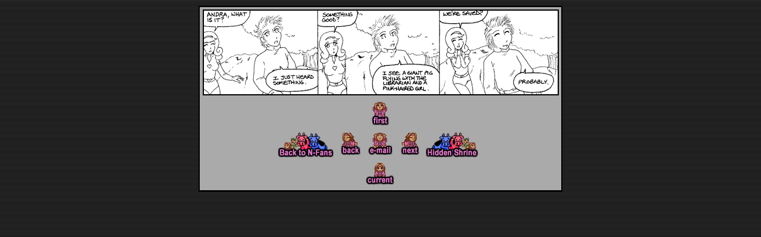

--- FILE ---
content_type: text/html; charset=UTF-8
request_url: http://captainn.net/pmd.php?ep=121
body_size: 2354
content:
<!-- PHP webcomic update script v. 1.5 by Jim Newberry -->
<!-- $comic_path = the absolute path to your comic files, NOT the URL
ask your webhost for this info, if you don't have it.

YOU MUST EDIT THIS VARIABLE OR THE SCRIPT WILL NOT WORK -->
<html>
<head>
<!-- Begin Title -->
<title>
the Captain N Network - Pchan Mahou Densetsu
</title>
<!-- End Title -->

<style>
a{text-decoration: none; color=#000000}
a:visited {text-decoration: none; color: #000000}
a:active {text-decoration: none; color: #FF0000}
a:hover{text-decoration: none; color: #FF0000}
</style>

</head>
<body marginwidth=10 leftmargin=10 marginheight=10 topmargin=10 background="img/bg.gif" bgcolor="#000000">
<center>
<table border=1 bordercolor="#000000" cellpadding=0 cellspacing=0>
<tr>
<td bgcolor=#AAAAAA align=center valign=center>
<center>

<table border=0 cellpadding=2 cellspacing=2>
 <tr>
  <td width=600 align=center valign=top>
         <img src="img/pmd_121.gif">   </td>
 </tr>
 <tr>
  <td align=center>

<table border=0 cellpadding=0 cellspacing=0>
 <tr>
  <td width=100 height=50></td>
  <td width=50 height=50></td>
  <td width=50 height=50><a href="pmd.php?ep=001"><img src="img/pmd-nav_first.gif" border=0></a></td>
  <td width=50 height=50></td>
  <td width=100 height=50></td>
 </tr>
 <tr>
  <td width=100 height=50><a href="http://captainn.net/main.html"><img src="img/pmd-nav_nfans.gif" border=0></a></td>
  <td width=50 height=50>
        
          <a href="pmd.php?ep=120"><img src="img/pmd-nav_prev.gif" border=0></a>
         </td>
  <td width=50 height=50><a href="mailto:hushicho@comcast.net"><img src="img/pmd-nav_email.gif" border=0></a></td>
  <td width=50 height=50>
        
          <a href="pmd.php?ep=122"><img src="img/pmd-nav_next.gif" border=0></a>
         </td>
  <td width=100 height=50><a href="http://www.captainn.net/hushicho"><img src="img/pmd-nav_shrine.gif" border=0></a></td>
 </tr>
 <tr>
  <td width=100 height=50></td>
  <td width=50 height=50></td>
  <td width=50 height=50><a href="pmd.php"><img src="img/pmd-nav_current.gif" border=0></a></td>
  <td width=50 height=50></td>
  <td width=100 height=50></td>
 </tr>
</table>

  </td>
 </tr>
</table>

   </center>
  </td>
 </tr>
</table>


<table border=0 cellpadding=0 cellspacing=0><tr><td height=3></td></tr></table>
</td>
</tr>
</table>
</center>
</body>
</html>